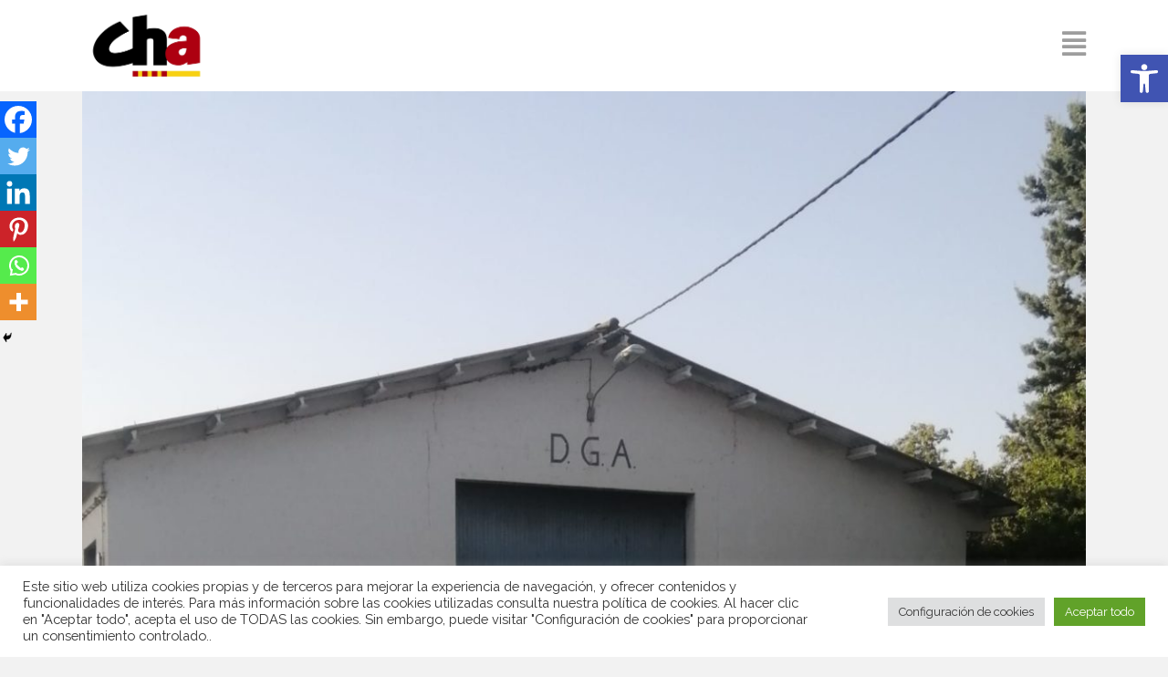

--- FILE ---
content_type: text/css
request_url: https://www.chunta.org/wp-content/plugins/wp-news-sliders/front/css/MainStyle.css?ver=b0978400b2946df60b9581935b857b4e
body_size: 345
content:
.newsslider{
    overflow: hidden;
}

.newsslider-pager li{
    float: left;
    list-style-type: none;
    width: 40px;
    height: 25px;
    line-height: 23px;
    border-radius: 2px;
    text-align: center;
    margin-right: 5px;
    cursor: pointer;
}
.newsslider-pager{
    height: 30px;
    padding-top: 2px;
    padding-left: 10px;
    margin: 0 !important;
    overflow: hidden !important;
}

.carousel-caption {
    top: 60% !important;
    text-shadow: 2px 2px #000;
}

.carousel-caption h3{
    font-size: 24px !important;
}

.carousel-control{
    box-shadow: none !important;
}

.sub-news-container{
    overflow-y: auto;
    overflow-x: hidden;
}

.sub-news-container::-webkit-scrollbar {
    width: 12px;
}

.sub-news-container::-webkit-scrollbar-track {
    -webkit-box-shadow: inset 0 0 6px rgba(0,0,0,0.3);
    border-radius: 10px;
}

.sub-news-container::-webkit-scrollbar-thumb {
    border-radius: 10px;
    -webkit-box-shadow: inset 0 0 6px rgba(0,0,0,0.5);
}

.sub-news-container .sub-new-container:not(:first-child){
    padding-top: 5px;
    padding-bottom: 5px;
    margin-top: 5px;
    margin-bottom: 5px;
}
.sub-news-container .sub-new-container:first-child{
    padding-top: 5px;
    margin-top: 5px;
    padding-bottom: 5px;
    margin-bottom: 5px;
}

.sub-new-container{
    padding-left: 5px;
}
